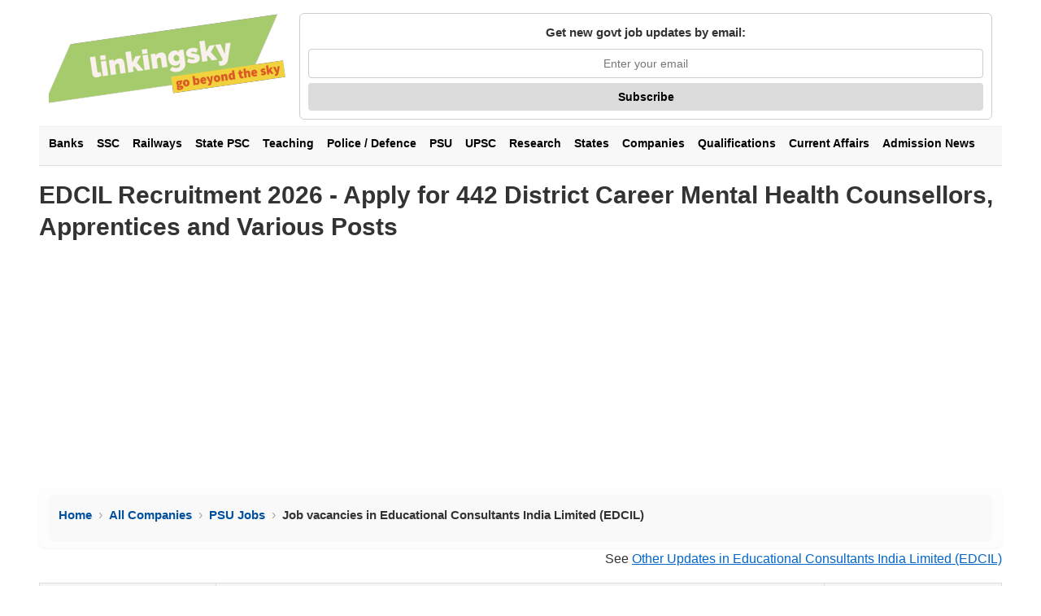

--- FILE ---
content_type: text/html; charset=UTF-8
request_url: https://linkingsky.com/government-exams/psu-jobs/edcil-recruitment.html
body_size: 10111
content:
<!DOCTYPE html>
<html lang="en">
<head>
	<meta charset="UTF-8" />
	<meta name="viewport" content="width=device-width, initial-scale=1">
    <meta name="robots" content="index, follow, max-image-preview:large" />
    <meta name="author" content="Linkingsky Team">
	<link rel="canonical" href="https://linkingsky.com/government-exams/psu-jobs/edcil-recruitment.html" />
	<title>EDCIL Recruitment 2026 - Apply for 442 District Career Mental Health Counsellors, Apprentices and Various Posts | LinkingSky</title>
	<meta name="description" content="Apply now for 442 District Career Mental Health Counsellors, Apprentices and Various vacancies at Educational Consultants India Limited (EDCIL). Check eligibility, important dates, application process along with other related details.">
	<link rel="icon" type="image/png" href="/favicon.png" />
    <link rel="shortcut icon" type="image/x-icon" href="/favicon.ico" />

<style type="text/css">

* {
  box-sizing: border-box;
  margin: 0;
  padding: 0;
}
body {
  font-family: 'Segoe UI', Roboto, sans-serif;
  font-size: 16px;
  line-height: 1.7;
  color: #333;
  background-color: #fff;
  -webkit-font-smoothing: antialiased;
  -moz-osx-font-smoothing: grayscale;
  text-rendering: optimizeLegibility;
  word-wrap: break-word;
  overflow-x: hidden;
}
img {
    display: block;
    max-width: 100%;
    height: auto;
}
.page-wrapper {
  max-width: 1200px;
  width: 100%;
  margin: 0 auto;
  padding: 8px 8px;
}
h1 {
  font-size: 30px;
  line-height: 1.3;
  font-weight: 700;
  margin: 16px 0 12px;
}
h2 {
  font-size: 22px;
  line-height: 1.4;
  font-weight: 600;
  margin: 14px 0 10px;
}
h3 {
  font-size: 18px;
  line-height: 1.4;
  font-weight: 600;
  margin-top:25px;
}
h4 {
  margin-top:25px;
}
p {
  margin: 0 0 1em;
}
@media(max-width:767px){
  body{font-size:16px;line-height:1.6}
  h1{font-size:24px}
  h2{font-size:20px}
  h3{font-size:17px}
}
ul, ol {
  margin: 1.2em 0;
  padding-left: 1.5em;
  line-height: 1.7;
  color: #333;
}
ul { list-style-type: disc; }
ol { list-style-type: decimal; }
li { margin-bottom: 0.5em; }
a {
  color: #0066cc;
  text-decoration: underline;
  font-weight: 500;
  transition: color 0.2s ease;
}
a:hover, a:focus {
  color: #004999;
  text-decoration: underline;
  outline: none;
}
.bold { font-weight: bold; }
.red { color: red; }
.green { color: green; }

.right_aligned_p {
  text-align: right; 
}

#post_content table:not([class]) {
  width: 100%;
  border-collapse: collapse;
  margin: 10px 0;
  font-size: inherit;
  line-height: inherit;
  color: #333;
  background-color: #fff;
  border: 1px solid #ddd;
  display: table;            
  table-layout: auto;        
  border-radius: 4px;
}

#post_content table:not([class]) th {
  background-color: #f5f5f5;
  font-weight: 600;
  text-align: left;
  padding: 10px 12px;
  border: 1px solid #ddd;
}

#post_content table:not([class]) td {
  padding: 10px 12px;
  border: 1px solid #ddd;
  vertical-align: top;
}

#post_content table:not([class]) tr:nth-child(even) {
  background-color: #fafafa;
}

@media (max-width: 767px) {
  #post_content table:not([class]) {
    display: block;
    overflow-x: auto;
    white-space: nowrap;
    -webkit-overflow-scrolling: touch;
  }

  #post_content table:not([class])::-webkit-scrollbar {
    height: 6px;
  }

  #post_content table:not([class])::-webkit-scrollbar-thumb {
    background: #ccc;
    border-radius: 3px;
  }

  #post_content table:not([class]) {
    font-size: 14px;
  }
}

#vidcrunch-ad-placeholder { min-height: 400px; }

@media (max-width: 767px) {
  #vidcrunch-ad-placeholder { min-height: 250px; }
}

.navbar {
  background: #f8f8f8;
  overflow-x: auto;
  border-top: 1px solid #eee;
  border-bottom: 1px solid #ddd;
  min-height: 45px;
}

.navbar ul{display:flex;flex-wrap:nowrap;list-style:none;margin:0;padding:0 4px;overflow-x:auto;white-space:nowrap;scrollbar-width:none}
.navbar ul::-webkit-scrollbar{display:none}
.navbar li{padding:6px 8px;flex:0 0 auto}
.navbar a{text-decoration:none;font-weight:bold;color:#000;font-size:14px;transition:color 0.2s ease-in-out}
.navbar a:hover{color:#007bff}
.menu-toggle{display:none;padding:8px;font-size:16px;cursor:pointer;background:#f0f0f0;border-bottom:1px solid #ccc}
@media (max-width: 767px) {
  .navbar ul {
    flex-direction: column;
    max-height: 0;         
    overflow: hidden;      
    transition: max-height .3s ease; 
  }
  .navbar.show ul {
    max-height: 600px;     
  }
  .menu-toggle { display: block; }
  .navbar li { padding: 2px 12px; }
  .navbar a { font-size: 14px; }
}

footer {
  background: #f9f9f9;
  padding: 2rem 1rem;
  font-family: Arial, sans-serif;
  color: #333;
  border-top: 1px solid #ddd;
}
.footer-menus {
  display: flex;
  flex-wrap: wrap;
  justify-content: space-between;
  max-width: 1200px;
  margin: auto;
  gap: 2rem;
}
.footer-col {
  flex: 1 1 250px;
  min-width: 200px;
}
.footer-col h3 {
  font-size: 1.1rem;
  margin-bottom: 0.8rem;
  color: #222;
  font-weight: bold;
  text-transform: uppercase;
}
.footer-col ul {
  list-style: none;
  padding: 0;
  margin: 0;
}
.footer-col ul li { margin-bottom: 0.5rem; }
.footer-col ul li a {
  text-decoration: none;
  color: #004aad;
  font-size: 0.95rem;
  transition: color 0.2s;
}
.footer-col ul li a:hover {
  color: #002b60;
  text-decoration: underline;
}
.footer-bottom {
  text-align: center;
  margin-top: 2rem;
  padding-top: 1rem;
  border-top: 1px solid #ccc;
}
.footer-bottom p {
  margin: 0.5rem 0;
  font-size: 0.9rem;
  color: #666;
}
.footer-bottom a {
  color: #004aad;
  text-decoration: none;
}
.footer-links {
  list-style: none;
  padding: 0;
  margin-top: 0.5rem;
  display: flex;
  justify-content: center;
  flex-wrap: wrap;
  gap: 1.5rem;
}
.footer-links li a {
  font-weight: bold;
  font-size: 0.9rem;
  color: #004aad;
  transition: color 0.2s;
}
.footer-links li a:hover {
  text-decoration: underline;
  color: #002b60;
}
@media (max-width: 767px) {
  .footer-menus { flex-direction: column; align-items: flex-start; }
  .footer-col { width: 100%; }
  .footer-links { flex-direction: column; align-items: center; gap: 0.7rem; }
}

.logo-form-wrap {
    display: flex;
    flex-wrap: wrap;
    align-items: flex-start;
    justify-content: space-between;
    gap: 20px;
    padding: 8px 12px;
    min-height: 120px; 
}
.logo-side { padding-right: 16px; }
.logo-side img {
  width: 100%;
  height: auto;
  display: block;
}
.form-side {
  flex: 1;
  min-width: 260px;
}
.followit--follow-form-container {
    width: 100%;
    min-height: 100px;
}
.form-preview {
  background: #fff;
  border: 1px solid #ccc;
  padding: 10px;
  border-radius: 6px;
}
.preview-heading h5 {
  font-size: 15px;
  font-weight: bold;
  text-align: center;
  margin-bottom: 8px;
}
.preview-input-field input {
  width: 100%;
  padding: 9px;
  font-size: 14px;
  text-align: center;
  border: 1px solid #ccc;
  border-radius: 4px;
  margin-bottom: 6px;
}
.preview-submit-button button {
  width: 100%;
  padding: 9px;
  font-size: 14px;
  font-weight: bold;
  background-color: #dcdcdc;
  color: #000;
  border: none;
  border-radius: 4px;
  cursor: pointer;
}

.breadcrumb-list {
  display: flex;
  flex-wrap: wrap;
  list-style: none;
  padding: 12px 0;
  margin: 0;
  font-size: 15px;
  line-height: 1.6;
  color: #666;
  background-color: #f9f9f9;
  border-radius: 6px;
  padding-left: 12px;
  padding-right: 12px;
}

.breadcrumb-list li {
  display: flex;
  align-items: center;
}

.breadcrumb-list a {
  color: #00509e;
  text-decoration: none;
  font-weight: 600;
  transition: color 0.2s ease;
}

.breadcrumb-list a:hover {
  color: #004d99;
  text-decoration: underline;
}

.breadcrumb-separator {
  margin: 0 8px;
  color: #aaa;
  font-size: 16px;
}

.current-page {
  font-weight: 600;
  color: #333;
  white-space: nowrap;
}

nav[aria-label="Breadcrumb"] {
  box-shadow: 0 1px 3px rgba(0,0,0,0.06);
  background: #fdfdfd;
  border-radius: 8px;
  padding: 8px 12px;
  overflow-x: auto;
}

@media (max-width: 767px) {
  .breadcrumb-list {
    font-size: 14px;
    line-height: 1.5;
    padding: 8px;
  }
  .breadcrumb-separator {
    margin: 0 6px;
  }
}

.univ_class {
  background-color: #f0f8ff;
  border-left: 4px solid #0077cc;
  border-radius: 6px;
  box-shadow: 0 1px 3px rgba(0,0,0,0.05);
  color: #222; font-style: italic;
}

.job_summary {
  background-color: #ffffff;
  border-radius: 6px;
  box-shadow: 0 1px 4px rgba(0, 0, 0, 0.05);
  margin-bottom: 20px;
  overflow-x: auto;
}

.job_summary table {
  width: 100%;
  border-collapse: collapse;
  font-size: 15px;
  color: #333;
  min-width: 400px; 
}

.job_summary td {
  padding: 12px 14px;
  border: 1px solid #e0e0e0;
  background-color: #fafafa;
  vertical-align: top;
}

.job_summary tr:nth-child(even) td {
  background-color: #f5faff;
}

.job_summary b {
  font-weight: 600;
  color: #222;
}

.job_summary a {
  color: #007bff;
  text-decoration: none;
  font-weight: 500;
}

.job_summary a:hover {
  text-decoration: underline;
}

@media (max-width: 767px) {
  .job_summary {
    padding: 12px;
  }

  .job_summary table {
    font-size: 14px;
    min-width: 100%;
  }

  .job_summary td {
    padding: 10px;
  }
}

.post_sum {
  font-weight: bold;
  color: #007bff;
  margin-bottom: 1px;
}

article[id^="job_"] {
  border: 1px solid #ccc;
  border-radius: 6px;
  padding: 10px;
  margin: 20px 0;
}

.author_bio_box {
  background-color: #f9f9f9;
  border: 1px solid #e2e2e2;
  border-radius: 10px;
  padding: 20px;
  margin: 40px 0 30px;
  box-shadow: 0 2px 6px rgba(0, 0, 0, 0.06);
  display: flex;
  align-items: center;
  gap: 15px;
  font-size: 15px;
  line-height: 1.6;
  color: #333;
  font-style: italic;
}

.author_bio_box img {
  border-radius: 50%;
  border: 1px solid #ccc;
  width: 60px;
  height: 60px;
  background-color: #fff;
}

.author_bio_box strong {
  font-size: 16px;
  font-weight: 600;
  display: block;
  margin-bottom: 4px;
  color: #222;
}

.author_bio_box p {
  margin: 0;
}

strong.exp_post_not {
  display: block;
  padding: 8px 12px;
  margin: 12px 0;
  background-color: #fff9e6; 
  color: #5c4600;            
  border-left: 4px solid #ffd35c;
  font-style: italic;
  font-weight: 500;
  font-size: 15px;
  line-height: 1.5;
  border-radius: 3px;
}

img[alt="linkingsky logo"] {
    width: 292px;
    height: 111px;
    display: block;
}                                

aside.topad,
aside.botad {
  display:block;
  width:100%;
  min-height:280px;
  margin:10px 0;
}
@media(max-width:767px){
  aside.topad,
  aside.botad {
    min-height:360px;
  }
}

.to_be_updated {
    padding: 18px 20px;
    background: #f0f4ff;
    border-left: 6px solid #2563eb;
    border-radius: 10px;
    color: #1e293b;
    box-shadow: 0 2px 6px rgba(0,0,0,0.05);
}
.to_be_updated p {
    margin: 0;
    font-weight: 500;
    letter-spacing: 0.2px;
}

.related-jobs-aside h3{position:relative;padding-left:28px;margin-bottom:16px;padding-bottom:10px;font-weight:700;color:#14345c}.related-jobs-aside h3::before{content:"📢";position:absolute;left:0;top:1px;opacity:.95}.related-jobs-aside h3::after{content:"";position:absolute;left:0;right:0;bottom:0;height:1px;background:rgba(0,0,0,.08);border-radius:2px}.related-jobs-aside{margin-top:28px;padding:18px;background:#fff;border:1px solid #e3e9f3;border-radius:10px;box-shadow:0 2px 12px rgba(0,0,0,.04);transition:box-shadow .22s ease}.related-jobs-aside ul{padding:0;margin:0;list-style:none}.related-jobs-aside li{background:#fff;border:1px solid #ebeff6;padding:10px 10px;border-radius:10px;margin-bottom:10px;position:relative;transition:box-shadow .22s ease,border-color .2s ease;cursor:pointer}.related-jobs-aside li:hover{box-shadow:0 4px 12px rgba(0,0,0,.05);border-color:#d9e2f3}.related-jobs-aside li::before{content:"";position:absolute;left:0;top:8px;bottom:8px;width:3px;background:#3f7fe0;border-radius:4px;opacity:.85}.related-jobs-aside a{color:#0a4cac;text-decoration:none;font-weight:600;transition:color .18s ease,margin-left .12s ease}.related-jobs-aside a:hover{color:#073777;margin-left:3px;text-decoration:underline}.related-jobs-aside .meta{padding:2px 7px;background:#edf3ff;border-radius:6px;color:#1f4f9a;font-size:12px;margin-left:6px;display:inline-block}@media(max-width:767px){.related-jobs-aside{padding:16px}.related-jobs-aside li{padding:10px 12px}}

.faq-section {
  width: 100%;
  margin: 40px 0;
  padding: 0 20px;
  box-sizing: border-box;
}

.faq-section > h3,
.faq-item {
  max-width: 1200px;
  margin-left: auto;
  margin-right: auto;
}

.faq-section h3 {
  margin-bottom: 28px;
  color: #0f172a;
}

.faq-item {
  background: #ffffff;
  border-radius: 14px;
  padding: 22px 26px;
  margin-bottom: 18px;
  border-left: 4px solid #4f46e5;
  box-shadow: 0 6px 18px rgba(0,0,0,0.05);
}

.faq-question {
  display: flex;
  gap: 8px;
  margin-bottom: 10px;
  font-weight: 600;
  color: #1e293b;
}

.faq-answer {
  display: flex;
  gap: 8px;
  line-height: 1.7;
  color: #475569;
}

.faq-question span,
.faq-answer span {
  flex-shrink: 0;
}

@media (min-width: 1400px) {
  .faq-section > h3,
  .faq-item {
    max-width: 1400px;
  }
}

.job-featured-image{
  margin:20px 0;
}

.job-featured-image img{
  width:50%;
  max-width:600px;
  height:auto;
  border-radius:8px;
  display:block;
  margin:0 auto;
}

@media(max-width:767px){
  .job-featured-image img{
    width:100%;
    max-width:100%;
  }
}

.highlight-red {
    color: #d32f2f;
    font-weight: 700;
}

.job-details-table {
    width: 100%;
    border-collapse: collapse;
    border: 1px solid #dcdcdc;
}

.job-details-table td {
    padding: 8px 10px;
    border: 1px solid #e2e2e2;
}

@media (max-width: 767px) {

    .job-details-table,
    .job-details-table tbody,
    .job-details-table tr,
    .job-details-table td {
        display: block;
        width: 100% !important;
        border: none;
    }

    .job-details-table tr {
        background: #fff;
        margin-bottom: 10px;
        padding: 10px 10px;
        border-radius: 8px;
        box-shadow: 0 1px 4px rgba(0,0,0,0.05);
        border: 1px solid #e0e0e0;
    }

    .job-details-table td {
        padding: 3px 0;
    }

    .job-details-table td:first-child {
        font-weight: 600;
        color: #262626;
        margin-bottom: 1px;
    }

    .job-details-table td:nth-child(2) {
        color: #000;
        margin-top: 1px;
        margin-bottom: 3px;
    }

    .job-details-table ul {
        margin: 1px 0 3px 14px;
        padding: 0;
    }

    .job-details-table ul li {
        margin-bottom: 2px;
    }
}

</style>
<script async src="https://pagead2.googlesyndication.com/pagead/js/adsbygoogle.js?client=ca-pub-9993942821084255"
     crossorigin="anonymous"></script>          </head>
<body> 
<div class="page-wrapper">

<header>
  <div class="logo-form-wrap">
  <div class="logo-side">
    <a href="https://linkingsky.com/"><img src="https://linkingsky.com/images/logo_ls_new.png" alt="linkingsky logo" width="292" height="111"></a> 
  </div>

  <div class="form-side">
    <div class="followit--follow-form-container" data-form-id="123456">
      <form data-v-1bbcb9ec="" action="https://api.follow.it/subscription-form/[base64]/8" method="post" onSubmit="handleFormSubmit(this)">
        <div class="form-preview">
          <div class="preview-heading">
            <h5>Get new govt job updates by email:</h5>
          </div>
          <div class="preview-input-field">
            <input data-v-1bbcb9ec="" type="email" name="email" required placeholder="Enter your email" />
          </div>
          <div class="preview-submit-button">
            <button data-v-1bbcb9ec="" type="submit">Subscribe</button>
          </div>
        </div>
      </form>
    </div>
  </div>
</div>

</header>

<nav class="navbar" id="mainNav">
  <button class="menu-toggle" onClick="toggleMenu()" aria-label="Toggle Menu" type="button">☰</button>
  <ul>
    <li><a href="/government-exams/bank/">Banks</a></li>
    <li><a href="/government-exams/SSC/">SSC</a></li>
    <li><a href="/government-exams/railway-jobs/">Railways</a></li>
    <li><a href="/government-exams/STATE_PSC/">State PSC</a></li>
    <li><a href="/government-exams/Teaching_Jobs/">Teaching</a></li>
    <li><a href="/government-exams/Police-Defence-Jobs/">Police / Defence</a></li>
    <li><a href="/government-exams/psu-jobs/">PSU</a></li>
    <li><a href="/government-exams/UPSC_Exams/">UPSC</a></li>
    <li><a href="/government-exams/research-jobs/">Research</a></li>
    <li><a href="/government-exams/government-jobs-by-states.html">States</a></li>
    <li><a href="/government-exams/live-companies.html">Companies</a></li>
    <li><a href="/government-exams/jobs_by_qualifcation.html">Qualifications</a></li>
    <li><a href="/government-exams/Preparation/Current-Affairs/Quizzes/">Current Affairs</a></li>
    <li><a href="/career-news/">Admission News</a></li>
  </ul>
</nav>

<main>

    <section id="page_top">

   <h1>EDCIL Recruitment 2026 - Apply for 442 District Career Mental Health Counsellors, Apprentices and Various Posts</h1>
   
   <aside class="topad">

<!-- ls2023 -->
<ins class="adsbygoogle"
     style="display:block"
     data-ad-client="ca-pub-9993942821084255"
     data-ad-slot="6670618461"
     data-ad-format="auto"
     data-full-width-responsive="true"></ins>
<script>
     (adsbygoogle = window.adsbygoogle || []).push({});
</script>
</aside>
   
   <nav aria-label="Breadcrumb">
  <ol class="breadcrumb-list">
    <li><a href="/">Home</a></li>
    <li><span class="breadcrumb-separator">›</span></li>
    <li><a href="https://linkingsky.com/government-exams/live-companies.html">All Companies</a></li>
    <li><span class="breadcrumb-separator">›</span></li>
    <li><a href="https://linkingsky.com/government-exams/psu-jobs/">PSU Jobs</a></li>
    <li><span class="breadcrumb-separator">›</span></li>
    <li><span class="current-page">Job vacancies in Educational Consultants India Limited (EDCIL)</span></li>
  </ol>
</nav>
</section>

<section id="post_content">
<div class = "nj_div_class"><p class="right_aligned_p">See <a href="https://linkingsky.com/government-exams/educational-consultants-india-limited-edcil-updates.html">Other Updates in Educational Consultants India Limited (EDCIL)</a></p></div><table> <thead> <tr> <th>Post Date</th> <th>Info</th> <th>Last Date</th> </tr> </thead> <tbody><tr> <td>17-01-2026</td> <td><a href="#job_59"><strong>424 District Career Mental Health Counsellors </strong></a></td> <td>18-01-2026</td> </tr><tr> <td>14-01-2026</td> <td><a href="#job_58"><strong>3 Consultant </strong></a></td> <td>25-01-2026</td> </tr><tr> <td>09-01-2026</td> <td><a href="#job_57"><strong>15 Apprentices </strong></a></td> <td>19-01-2026</td> </tr></tbody></table><aside>
<!--vdoaa--> <!--psad--> <div id="vidcrunch-ad-placeholder">   </div>
</aside><!--add_post--><article id="job_59">
<p class="post_sum">About this Job Notification</p>

<div class="job_summary">
<table>
<tr>
<td><b>Posted on: </b>17-01-2026</td>
<td><b>Ends On: </b>18-01-2026 </td>
</tr>
<tr>
<td colspan="2"><b>Class: </b><a href="https://linkingsky.com/government-exams/psu-jobs/">PSU Jobs</a></td>
</tr>
<tr>
<td colspan="2"><b>Qualifications: </b><a href="https://linkingsky.com/government-exams/bachelor-of-arts-govt-jobs.html">Graduates (BA)</a>, <a href="https://linkingsky.com/government-exams/bsc-gen-govt-jobs.html">Graduates (BSC)</a>, <a href="https://linkingsky.com/government-exams/msc-govt-jobs.html">Post Graduates (M.Sc.)</a>, <a href="https://linkingsky.com/government-exams/master-of-arts-govt-jobs.html">Post Graduates (MA)</a>, <a href="https://linkingsky.com/government-exams/msw-govt-jobs.html">Post Graduates (MSW)</a></td>
</tr>
<tr>
<td colspan="2"><b>Experience Type: </b><a href="https://linkingsky.com/government-exams/Freshers_Jobs.html">Fresher</a>, <a href="https://linkingsky.com/government-exams/Experience_Jobs.html">Experience</a></td>
</tr>
<tr>
<td colspan="2"><b>Tenure Type: </b><a href="https://linkingsky.com/government-exams/Contract_Based_Jobs.html">Contract Basis</a></td>
</tr>
<tr>
<td colspan="2"><b>States: </b><a href="https://linkingsky.com/government-exams/government-jobs-in-andhra-pradesh.html">Andhra Pradesh</a>, <a href="https://linkingsky.com/government-exams/government-jobs-in-delhi.html">Delhi</a></td>
</tr>
</table>
</div>

<h2>EDCIL Recruitment 2026 District Career Mental Health Counsellors 424 Posts Online Application</h2>

<p>Educational Consultants India Limited (EDCIL) is inviting applications from eligible candidates for 424 contractual posts of District Career Mental Health Counsellors. Candidates must ensure they meet the eligibility criteria before applying. The last date for online application submission is 18-01-2026.</p>

<p>District Career and Mental Health Counsellor role will involve providing career guidance and mental health counselling to students conducting individual sessions workshops and community outreach while coordinating with parents teachers and school authorities across assigned districts and mandals The engagement is on a contractual basis up to 31-03-2026 and may be extended for a further 10 months from June 2026 to March 2027 based on performance and programme requirements</p>

<h3>Vacancies &amp; Eligibility Criteria:</h3>
<table>
<thead>
<tr>
<th>Post</th>
<th>Vacancy</th>
<td><strong>Age</strong></td>
<th>Qualification</th>
<th>Salary</th>
</tr>
</thead>
<tbody>
<tr>
<td>District Career Mental Health Counsellors</td>
<td>424</td>
<td>maximum 45 years as on 31-12-2025</td>
<td>M.Sc. / M.A. in Psychology (specializations: Applied, Counselling, Clinical, Child, Adolescent) M.Sc./M.Phil. in Psychiatric Social Work M.Sc. in Psychiatric Nursing Master of Social Work (MSW) with specialization in Medical & Psychiatric Social Work or Counselling B.A./B.Sc. (Honours) in Psychology (with at least 2 years of counselling experience)</td>
<td>Rs. 30,000/- per month plus a Conveyance Allowance of up to Rs. 4,000/- on a reimbursement basis</td>
</tr>
</tbody>
</table>

<h3>Dates to Consider:</h3>
<p>Online Application forms will be received by : 18-01-2026.</p>

<h3>Mode of Recruitment :</h3>
<p>Applications submitted for these posts will be screened by Educational Consultants India Limited (EDCIL) to verify eligibility and credentials. Candidates who meet the requirements will be shortlisted and informed about the interview schedule. They must carry all necessary original and self-attested documents on the interview day as specified in the communication.</p>

<h3>Fee Structure :</h3>
<p>No Application fee is to be paid for this recruitment drive.</p>

<h3>How to Apply :</h3>
<p>Candidates meeting eligibility criteria may apply online on or before 18-01-2026. No hard copy submission is required at this stage. It is advisable to keep a printout for personal records. Steps to apply:</p>
<ol>
<li>Visit the online application link.</li>
<li>Fill out the application form carefully with complete and accurate information.</li>
<li>Upload all required documents (educational certificates, resume, experience certificates, etc.) in PDF format.</li>
<li>Ensure eligibility regarding qualification, age, and experience as of 31-12-2025.</li>
<li>Submit the online application before the last date: 18-01-2026.</li>
<li>Keep the registered email ID active to receive interview calls and other communications.</li>
</ol>

<h3>Related :</h3>
<ul>
<li><a href="https://linkingsky.com/Docs/EDUCATIONAL-CONSULTANTS-INDIA-LIMITED-(EDCIL)-Job-12.pdf" target="_blank">Official Notification</a></li>
<li><a href="https://forms.gle/ZVPhSAA18YzQQySTA" target="_blank">Application Form </a></li>
</ul>
</article>
<p class="right_aligned_p"><a href="#post_content">Top</a></p><!--INFOLINKS_ON--><aside class="topad">

<!-- new_after_1st_article_Ad -->
<ins class="adsbygoogle"
     style="display:block"
     data-ad-client="ca-pub-9993942821084255"
     data-ad-slot="1643614808"
     data-ad-format="auto"
     data-full-width-responsive="true"></ins>
<script>
     (adsbygoogle = window.adsbygoogle || []).push({});
</script>


</aside><article id="job_57">
<p class="post_sum">About this Job Notification</p>

<div class="job_summary">
<table>
<tr>
<td><b>Posted on: </b>09-01-2026</td>
<td><b>Ends On: </b>19-01-2026 </td>
</tr>
<tr>
<td colspan="2"><b>Class: </b><a href="https://linkingsky.com/government-exams/psu-jobs/">PSU Jobs</a></td>
</tr>
<tr>
<td colspan="2"><b>Qualifications: </b><a href="https://linkingsky.com/government-exams/bcom-govt-jobs.html">Graduates (B.Com.)</a>, <a href="https://linkingsky.com/government-exams/bachelor-of-arts-govt-jobs.html">Graduates (BA)</a>, <a href="https://linkingsky.com/government-exams/bba-govt-jobs.html">Graduates (BBA)</a>, <a href="https://linkingsky.com/government-exams/Graduates_Jobs.html#grad-others">Graduates (Others)</a>, <a href="https://linkingsky.com/government-exams/chartered-accountants.html">Post Graduates (Chartered Accountants)</a>, <a href="https://linkingsky.com/government-exams/Post_Graduates_Jobs.html#post-graduate-others">Post Graduates (Others)</a>, <a href="https://linkingsky.com/government-exams/Engineers_Jobs.html#engineer-cs-it">Engineers (CS/IT)</a>, <a href="https://linkingsky.com/government-exams/Engineers_Jobs.html#engineer-electronics-and-communication">Engineers (Electronics and Communication)</a></td>
</tr>
<tr>
<td colspan="2"><b>Experience Type: </b><a href="https://linkingsky.com/government-exams/Freshers_Jobs.html">Fresher</a></td>
</tr>
<tr>
<td colspan="2"><b>Tenure Type: </b><a href="https://linkingsky.com/government-exams/Contract_Based_Jobs.html">Contract Basis</a></td>
</tr>
<tr>
<td colspan="2"><b>States: </b><a href="https://linkingsky.com/government-exams/government-jobs-in-delhi.html">Delhi</a></td>
</tr>
</table>
</div>

<h2>EDCIL Recruitment 2026 Apprentices 15 Posts Online Application</h2>

<p>Educational Consultants India Limited (EDCIL) has released a notification inviting online applications for the engagement of Apprentices on a contractual basis. A total of 15 apprentice positions are available under this recruitment, and eligible candidates must submit their applications on or before 19-01-2026 after ensuring compliance with the prescribed eligibility conditions.</p>

<p>The selected Graduate Apprentices will receive structured on-the-job training at EdCIL, gaining hands-on experience in education consultancy, project management, and associated administrative functions in accordance with the Apprentices Act, 1961. The duration of the apprenticeship training will be one year.</p>

<table>
<tbody>
<tr>
<th>S No.</th>
<th>Graduation Field</th>
<th>Proposed numbers</th>
</tr>
<tr>
<td>1</td>
<td>B.Tech (CS) / B.Tech (IT) / B.Tech (ECE)</td>
<td>9</td>
</tr>
<tr>
<td>2</td>
<td>B.Com / CA (Intermediate) / CMA</td>
<td>2</td>
</tr>
<tr>
<td>3</td>
<td>BBA (HRM) / BA (HRM) / BMS</td>
<td>2</td>
</tr>
<tr>
<td>4</td>
<td>BBA (General) / BA (English) / BA (Sociology) / BA (Social Science)</td>
<td>2</td>
</tr>
<tr>
<td></td>
<td>Total</td>
<td>15</td>
</tr>
</tbody>
</table>

<h3>Vacancies &amp; Eligibility Criteria:</h3>
<table>
<thead>
<tr>
<th>Post</th>
<th>Vacancy</th>
<td><strong>Age as on 19-01-2025</strong></td>
<th>Qualification</th>
<th>Salary</th>
</tr>
</thead>
<tbody>
<tr>
<td>Apprentices</td>
<td>15</td>
<td>18-25 years </td>
<td>Full-time graduation in the specified fields (B.Tech (CS/IT/ECE), B.Com/CA Intermediate/CMA, BBA/BA (HRM), BBA/BA (General/English/Sociology/Social Science))</td>
<td>Rs 15000</td>
</tr>
</tbody>
</table>

<h3>Dates to Consider:</h3>
<p>Online Application forms will be received by : 19-01-2026.</p>

<h3>Mode of Recruitment :</h3>
<p>The selection of candidates for the Apprentice posts will be based on their academic performance followed by performance in the interview. Only candidates meeting the eligibility criteria and found suitable during the evaluation process will be considered for engagement.</p>

<h3>Fee Structure :</h3>
<p>No application fee is required to be paid by candidates for this recruitment process.</p>

<h3>How to Apply :</h3>
<ol>
<li>Submit the application through online mode on or before 19-01-2026.</li>
<li>Carefully fill in all required details such as personal information, educational qualifications, and address as per supporting certificates.</li>
<li>Upload the scanned photograph and signature in the prescribed format and size.</li>
<li>Review all entered details before final submission of the application.</li>
<li>After successful submission, take a printout of the application form and retain it for future reference.</li>
</ol>

<h3>Related :</h3>
<ul>
<li><a href="https://linkingsky.com/Docs/EDUCATIONAL-CONSULTANTS-INDIA-LIMITED-(EDCIL)-Job-10.pdf" target="_blank"><strong>Official Notification</strong></a></li>
<li><a href="https://forms.gle/qENX7PrzAKseGvHP6" target="_blank"><strong>Application Form </strong></a></li>
</ul>
</article><p class="right_aligned_p"><a href="#post_content">Top</a></p><article id="job_58"><p class="post_sum">About this Job Notification</p> <div class="job_summary"><table><tr><td><b>Posted on: </b>14-01-2026</td><td><b>Ends On: </b>25-01-2026 </td></tr><tr><td colspan="2"><b>Class: </b><a href="https://linkingsky.com/government-exams/psu-jobs/">PSU Jobs</a></td></tr><tr><td colspan="2"><b>Qualifications: </b><a href="https://linkingsky.com/government-exams/chartered-accountants.html">Post Graduates (Chartered Accountants)</a>, <a href="https://linkingsky.com/government-exams/mtech-govt-jobs.html">Post Graduates (M.Tech.)</a>, <a href="https://linkingsky.com/government-exams/MBA-Jobs.html">Post Graduates (MBA)</a>, <a href="https://linkingsky.com/government-exams/Post_Graduates_Jobs.html#post-graduate-others">Post Graduates (Others)</a>, <a href="https://linkingsky.com/government-exams/Post_Graduate_Diploma_Jobs.html#pg-diploma-finance-and-accounts">Post Graduate Diploma (Finance and Accounts)</a></td></tr><tr><td colspan="2"><b>Experience Type: </b><a href="https://linkingsky.com/government-exams/Experience_Jobs.html">Experience</a></td></tr><tr><td colspan="2"><b>Tenure Type: </b><a href="https://linkingsky.com/government-exams/Contract_Based_Jobs.html">Contract Basis</a></td></tr><tr><td colspan="2"><b>States: </b><a href="https://linkingsky.com/government-exams/government-jobs-in-delhi.html">Delhi</a></td></tr></table></div><h2>3 Consultant vacancies at Educational Consultants India Limited (EDCIL)</h2>
     <p>Eligible candidates may apply for 3 contractual posts of <strong>Consultant</strong> at <strong>Educational Consultants India Limited (EDCIL)</strong> under a research project. The closing date for receipt of applications is <strong>25-01-2026</strong>.</p>
    <table class="job-details-table">
        <tr><td><strong>Post Name</strong></td><td>Consultant</td></tr>
        <tr><td><strong>Project Name</strong></td><td><em><em>Technical Support Group (TSG) – PM SHRI Schools Project</em></em></td></tr>
        <tr><td><strong>Project Description</strong></td><td>This Ministry of Education funded project supports the implementation of the PM SHRI Schools scheme by providing technical, strategic, and operational assistance for planning, monitoring, and evaluation, aimed at developing inclusive, well-equipped model schools aligned with the National Education Policy 2020.</td></tr>
        <tr><td><strong>Duration</strong></td><td>Initial 2 years, extendable annually up to a maximum of 5 years based on performance and project requirement</td></tr>
        <tr><td><strong>Vacancies</strong></td><td>3</td></tr>
        <tr><td><strong>Qualification</strong></td><td><ul>
  <li><strong>ICT & Digital Initiatives (01) :</strong> Master's degree/M.Tech in Computer Science, Engineering, Information Systems/Technology with at least 60% marks and <strong>min 03 years experience</strong> </li>
  <li><strong>Finance &amp; Procurement (01) :</strong> Master's degree in Accounting or Business Administration (Finance) or CA or ICWA or 2 years PG Diploma in Finance &amp; Management with at least 60% marks and <strong>min 03 years experience</strong> </li>
  <li><strong>Access &amp; Infrastructure Development (01) :</strong> Master's degree in Civil Engineering/Architecture/B.Tech (Civil) with MBA or 2 years PG Diploma in Management with at least 60% marks and <strong>min 03 years experience</strong></li>
</ul></td></tr>
        <tr><td><strong>Monthly Salary</strong></td><td>₹80,000 – ₹1,00,000</td></tr>
        <tr><td><strong>Age Limit</strong></td><td>maximum 35 years as on 31-12-2025</td></tr>
        <tr><td><strong>Selection Process</strong></td><td>Candidates will be shortlisted initially on the basis of academic qualifications, followed by an interview.</td></tr>
        <tr><td><strong>Application Fee</strong></td><td>Nil (No fee is required to be paid)</td></tr>
        <tr><td><strong>How to Apply</strong></td><td>Applications can be submitted through the online application form provided.</td></tr>
        <tr><td><strong>Last Date to Apply</strong></td><td><strong>25-01-2026</strong></td></tr>
        
        
        
        <tr><td colspan="2"><ul><li><a href="https://linkingsky.com/Docs/EDUCATIONAL-CONSULTANTS-INDIA-LIMITED-(EDCIL)-Job-11.pdf" target="_blank"><strong>Official Notice</strong></a></li> <li> <a href="https://docs.google.com/forms/d/e/1FAIpQLSfQyLrVU9qKKWufagajDfLuSWL-mV7vmyHOYEtj2c-iqYuAiw/viewform?usp=send_form" rel="nofollow" target="_blank"><strong>Application Form</strong></a> </li></ul> </td></tr>
    </table></article><p class="right_aligned_p"><a href="#post_content">Top</a></p>
</section>

<aside class="botad">
        <!-- NMGA -->
<ins class="adsbygoogle"
     style="display:block"
     data-ad-client="ca-pub-9993942821084255"
     data-ad-slot="9770710782"
     data-ad-format="auto"
     data-full-width-responsive="true"></ins>
<script>
     (adsbygoogle = window.adsbygoogle || []).push({});
</script></aside>
       
<aside class="related-jobs-aside" aria-labelledby="related-jobs-heading" role="complementary">
	  <h3 id="related-jobs-heading"> <span>Latest Trending Government Jobs</span> </h3> 
	  <ul><li> <a href="/government-exams/Police-Defence-Jobs/up-police-recruitment.html "> 32679 Constables in Uttar Pradesh Police (UP Police)</a> </li>
	  <li> <a href="/government-exams/railway-jobs/rrb-recruitment.html "> 22000 Various Level 1 (Group D) in Railway Recruitment Boards (RRB)</a> </li>
	  <li> <a href="/government-exams/psu-jobs/rajasthan-staff-selection-board-rssb-recruitment.html "> 10644 Clerk Grade II, Junior Assistant in Rajasthan Staff Selection Board (RSSB)</a> </li>
	  <li> <a href="/government-exams/psu-jobs/upsssc-recruitment.html "> 7994 Lekhpal in Uttar Pradesh Subordinate Services Selection Commission (UPSSSC)</a> </li>
	  <li> <a href="/government-exams/SSC/haryana-ssc-recruitment.html "> 5500 Constable (Police department) in Haryana Staff Selection Commission (Haryana SSC)</a> </li>
	  <li> <a href="/government-exams/SSC/jharkhand-ssc-recruitment.html "> 3451 Special Teacher (JIGTSEATCCE) in Jharkhand Staff Selection Commission (JSSC)</a> </li>
	  <li> <a href="/government-exams/psu-jobs/osssc-recruitment.html "> 3250 Junior Assistant, Amin and Various in Odisha Subordinate Staff Selection Commission (OSSSC)</a> </li>
	  <li> <a href="/government-exams/STATE_PSC/uppsc-recruitment.html "> 2158 Veterinary Officer, Swasthya Shiksha Adhikari and Various in Uttar Pradesh Public Service Commission (UPPSC)</a> </li>
	  <li> <a href="/government-exams/bank/mp-rajya-sahakari-bank-maryadit-aapex-bank-recruitment.html "> 2076 Officer, Computer Operator and Various in MP Rajya Sahakari Bank Maryadit (Apex Bank)</a> </li>
	  <li> <a href="/government-exams/psu-jobs/jkssb-recruitment.html "> 1815 Constables (Executive) (JK Police) in Jammu and Kashmir Service Selection Board (JKSSB)</a> </li>
	  </ul>
</aside>

<aside class="author_bio_box">
  <img src="https://linkingsky.com/images/logo_ls_new.png" alt="Team Linkingsky" width="60" height="60" loading="lazy" />
  	<div>
    	<strong><a href="https://linkingsky.com/about-us.html#authors">Team Linkingsky</a></strong>
    	<p>Providing Verified Sarkari Naukri and Admission updates since 2009.</p>
  </div>
 </aside>
</main>

<footer role="contentinfo">
  <div class="footer-menus">
    <div class="footer-col">
      <h4>Job Categories</h4>
      <ul>
        <li><a href="/government-exams/top-jobs.html">Top Government Jobs</a></li>
        <li><a href="/government-exams/daily_employment_news.html">Daily Employment News</a></li>
        <li><a href="/government-exams/Contract_Based_Jobs.html">Contract Basis</a></li>
        <li><a href="/government-exams/Permanent_Appointment.html">Permanent</a></li>
        <li><a href="/government-exams/Freshers_Jobs.html">Freshers Jobs</a></li>
        <li><a href="/government-exams/Experience_Jobs.html">Experience Jobs</a></li>
        <li><a href="/government-exams/WalkIns.html">Walk-In Interviews</a></li>
		<li><a href="/government-exams/government-jobs-by-states.html">State Wise Jobs</a></li>
      </ul>
    </div>

    <div class="footer-col">
      <h4>Jobs by Qualification</h4>
      <ul>
        <li><a href="/government-exams/apprentice-jobs.html">Apprentices</a></li>
        <li><a href="/government-exams/Matriculation_Jobs.html">Matriculation (X)</a></li>
        <li><a href="/government-exams/Intermediate_Jobs.html">Intermediate (XII)</a></li>
        <li><a href="/government-exams/Diploma_Jobs.html">Diploma Jobs</a></li>
        <li><a href="/government-exams/Post_Graduate_Diploma_Jobs.html">Post Graduate Diploma</a></li>
        <li><a href="/government-exams/ITI_Jobs.html">ITI Holders</a></li>
        <li><a href="/government-exams/Graduates_Jobs.html">Graduates</a></li>
        <li><a href="/government-exams/Post_Graduates_Jobs.html">Post Graduates</a></li>
        <li><a href="/government-exams/Engineers_Jobs.html">Engineers</a></li>
        <li><a href="/government-exams/MBA-Jobs.html">MBA</a></li>
        <li><a href="/government-exams/Servicemen_Jobs.html">Ex-Servicemen</a></li>
        <li><a href="/government-exams/Doctors_Jobs.html">Medical</a></li>
        <li><a href="/government-exams/chartered-accountants.html">Chartered Accountants</a></li>
      </ul>
    </div>

    <div class="footer-col">
      <h4>Exam & Result Info</h4>
      <ul>
        <li><a href="/government-exams/Test_Results.html">Test Results</a></li>
        <li><a href="/government-exams/Final_Results.html">Final Results</a></li>
        <li><a href="/government-exams/Interview_Schedule.html">Interview Schedule</a></li>
        <li><a href="/government-exams/Test_Marks.html">Test Marks</a></li>
        <li><a href="/government-exams/Admit_Cards.html">Admit Cards</a></li>
        <li><a href="/government-exams/Exam_Dates.html">Exam Dates</a></li>
        <li><a href="/government-exams/Answer_Keys.html">Answer Keys</a></li>
        <li><a href="/government-exams/Cut_Off_Marks.html">Cut-Off Marks</a></li>
        <li><a href="/government-exams/Previous_Papers.html">Previous Papers</a></li>
        
      </ul>
    </div>
  </div>

  <div class="footer-bottom">
    <p>&copy; 2026 Linkingsky.com - All Rights Reserved</p>
    <ul class="footer-links">
      <li><a href="/disclaimer.html">Disclaimer</a></li>
      <li><a href="/contact-us.html">Contact Us</a></li>
      <li><a href="/about-us.html">About Us</a></li>
      <li><a href="/Privacy-Policy.html">Privacy Policy</a></li>
    </ul>
  </div>
</footer>
</div>

<script>
  function toggleMenu() {
    document.getElementById("mainNav").classList.toggle("show");
  }

function handleFormSubmit(form){
  var btn = form.querySelector("button");
  btn.textContent = "Submitting...";   
}
</script>

   
                                                              
<script>
(function(){
  function loadVidCrunch(){
    if (window.__vidcrunch_loaded) return;
    window.__vidcrunch_loaded = true;

    var s = document.createElement("script");
    s.src = "https://tg1.vidcrunch.com/api/adserver/spt?AV_TAGID=6552f357a6a827fdc50e1da5&AV_PUBLISHERID=654c85dfe29c46375f0c46fa";
    s.id = "AV6552f357a6a827fdc50e1da5";
    s.type = "text/javascript";
    document.getElementById("vidcrunch-ad-placeholder").appendChild(s);
  }

  setTimeout(loadVidCrunch, 2500);

  ["keydown","mousemove","wheel","touchmove","touchstart","touchend"].forEach(function(evt){
    window.addEventListener(evt, loadVidCrunch, { once:true, passive:true });
  });
})();
</script>

<script>
  window.addEventListener('load', function () {
    setTimeout(function () {
      window._izq = window._izq || [];
      window._izq.push(["init"]);
      var iz = document.createElement("script");
      iz.src = "https://cdn.izooto.com/scripts/66b77ddc6f6f3e8d2c87aa88483ad55b6323deb9.js";
      iz.async = true;
      document.body.appendChild(iz);
    }, 3000);
  });
</script>

</body></html>


--- FILE ---
content_type: text/html; charset=utf-8
request_url: https://www.google.com/recaptcha/api2/aframe
body_size: 266
content:
<!DOCTYPE HTML><html><head><meta http-equiv="content-type" content="text/html; charset=UTF-8"></head><body><script nonce="cAZrSPqcLoGujvJutvB3hA">/** Anti-fraud and anti-abuse applications only. See google.com/recaptcha */ try{var clients={'sodar':'https://pagead2.googlesyndication.com/pagead/sodar?'};window.addEventListener("message",function(a){try{if(a.source===window.parent){var b=JSON.parse(a.data);var c=clients[b['id']];if(c){var d=document.createElement('img');d.src=c+b['params']+'&rc='+(localStorage.getItem("rc::a")?sessionStorage.getItem("rc::b"):"");window.document.body.appendChild(d);sessionStorage.setItem("rc::e",parseInt(sessionStorage.getItem("rc::e")||0)+1);localStorage.setItem("rc::h",'1769331753962');}}}catch(b){}});window.parent.postMessage("_grecaptcha_ready", "*");}catch(b){}</script></body></html>

--- FILE ---
content_type: application/javascript
request_url: https://cdn.izooto.com/scripts/66b77ddc6f6f3e8d2c87aa88483ad55b6323deb9.js
body_size: 719
content:
try{window.izConfig={"defaultNotification":"","siteUrl":"https://linkingsky.com","repeatPromptDelay":0,"tagsEnabled":1,"branding":1,"isSdkHttps":1,"locale":"en","sourceOrigin":"https://linkingsky.com","vapidPublicKey":"BFSRjMHyHte0tf6VB0CIUvod4xWQIuAl3eNUk253WwRfgqPNBNPM2ct_gGKmF0KaRmbofULFelwk_F_AKyFo9IU","promptDelay":0,"client":49539,"ga":{"syncNewsHub":0},"domainRoot":"","webServiceUrl":"","serviceWorkerName":"/service-worker.js","debug":0,"setEnr":1,"manifestName":"/manifest.json","newsHub":{"designType":1,"mainColor":"#1D85FC","iconType":1,"adUnit":"","desktopAllowed":0,"placement":[1,1],"title":"","mobileAllowed":0,"status":0},"welcomeNotification":{"clickTimeout":0,"icon":"","title":"","body":"","url":"","status":0,"showAfter":0},"izootoStatus":1,"customPixelLink":"","desktopAllowed":1,"webPushId":"","mobileAllowed":1,"hash":"66b77ddc6f6f3e8d2c87aa88483ad55b6323deb9"};var container=document.body?document.body:document.head;if(""!==izConfig.customPixelLink){var _izAlt=document.createElement("script");_izAlt.id="izootoAlt",_izAlt.src=izConfig.customPixelLink,container.appendChild(_izAlt)}else{var _iz=document.createElement("script");_iz.id="izootoSdk",_iz.src="https://cdn.izooto.com/scripts/sdk/izooto.js",container.appendChild(_iz)}}catch(err){}